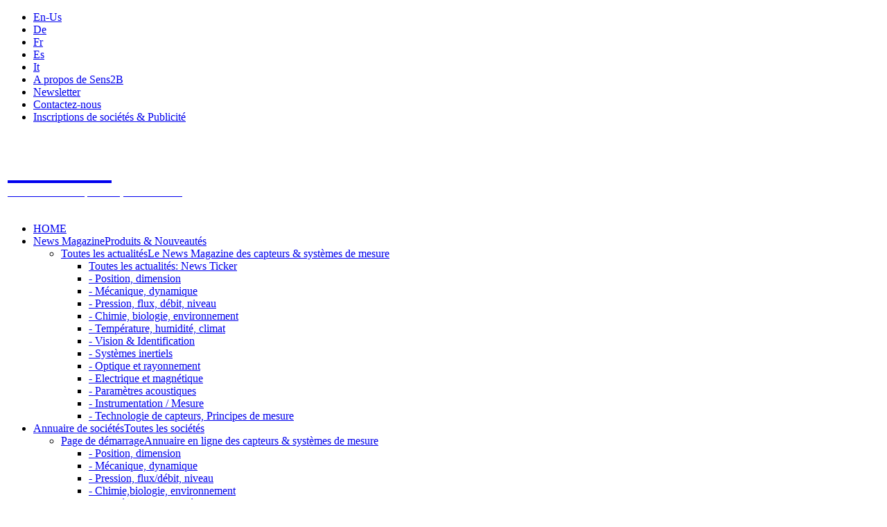

--- FILE ---
content_type: text/html; charset=utf-8
request_url: https://www.sens2b-capteurs.com/annuaire/optique-et-rayonnement/reflexion-eclat-brillance/item/wenglor-sensoric-italiana-srl
body_size: 6672
content:
<!DOCTYPE HTML>
<html lang="fr-fr" dir="ltr">

<head>
<meta charset="utf-8" />
<meta http-equiv="X-UA-Compatible" content="IE=edge,chrome=1">
<meta name="viewport" content="width=device-width, initial-scale=1">
<base href="https://www.sens2b-capteurs.com/annuaire/optique-et-rayonnement/reflexion-eclat-brillance/item/wenglor-sensoric-italiana-srl" />
	<meta name="generator" content="Joomla! - Open Source Content Management" />
	<title>wenglor sensoric italiana srl  - Sens2B | Capteurs &amp; Mesure</title>
	<link href="http://www.sens2b-capteurs.com/societes/item/wenglor-sensoric-italiana-srl" rel="canonical" />
	<link href="/templates/yoo_solar/favicon.ico" rel="shortcut icon" type="image/vnd.microsoft.icon" />
	<link href="/media/zoo/applications/product/templates/default/assets/css/zoo.css?ver=20170429" rel="stylesheet" type="text/css" />
	<link href="/cache/template/gzip.php?widgetkit-2a02c351-e151106b.css" rel="stylesheet" type="text/css" />
	<link href="/cache/template/gzip.php?bootstrap-b4437912.css" rel="stylesheet" type="text/css" />
	<link href="/media/plg_system_eprivacy/css/ribbon.min.css?ad79defc2f2b9630be1ec1b242b66c1a" rel="stylesheet" type="text/css" />
	<style type="text/css">
.plg_system_eprivacy_module .plg_system_eprivacy_message {
border:1px solid #a9a900;
background-color:#ffffe1;
padding:5px;
}
.plg_system_eprivacy_module .plg_system_eprivacy_message button.plg_system_eprivacy_agreed {
color:#000;
background-color:#0f0;
}
.plg_system_eprivacy_module .plg_system_eprivacy_message button.plg_system_eprivacy_declined {
color:#fff;
background-color:#f00;
}
.plg_system_eprivacy_module div.plg_system_eprivacy_accepted,
.plg_system_eprivacy_module div.plg_system_eprivacy_declined {
overflow:hidden;
border: 1px solid #ccc;
color: #999;
vertical-align:middle;

padding:5px;
}
.plg_system_eprivacy_module div.plg_system_eprivacy_accepted button,

.plg_system_eprivacy_module div.plg_system_eprivacy_declined button {
float:right;
}.activebar-container {
background-color:#ffffe1;
border-bottom:1px solid #000000;
color:#000;
bottom:0px;
top:auto;
}
.activebar-container p {
margin:5px;
text-align:left;
}
.activebar-container button {
float:right;
clear:none;
margin:5px 10px;
padding:5px 10px;
}
.activebar-container button.decline {
color:#fff;
background-color:#f00;
}
.activebar-container button.accept {
color:#000;
background-color:#0f0;
}
.activebar-container ul.links,.activebar-container ul.links li {
display:block;
}
.activebar-container ul.links li {
margin:0 5px;
float:left;
clear:none;
}
	</style>
	<script type="application/json" class="joomla-script-options new">{"system.paths":{"root":"","base":""},"joomla.jtext":{"PLG_SYS_EPRIVACY_MESSAGE":"Ce site utilise des cookies. Si vous utilisez ce site, vous acceptez l'utilisation de cookies.","PLG_SYS_EPRIVACY_POLICYTEXT":"View Privacy Policy","PLG_SYS_EPRIVACY_LAWLINK_TEXT":"View e-Privacy Directive Documents","PLG_SYS_EPRIVACY_GDPRLINK_TEXT":"View GDPR Documents","PLG_SYS_EPRIVACY_AGREE":"J'accepte","PLG_SYS_EPRIVACY_DECLINE":"Je n'accepte pas","PLG_SYS_EPRIVACY_CONFIRMUNACCEPT":"Performing this action will remove all cookies set by this website.  Third party cookies will no longer communicate to their parent sites, but cannot be removed by this website and must be removed by other means.\n\nAre you sure you want to disable and remove cookies?"},"plg_system_eprivacy":{"displaytype":"ribbon","autoopen":true,"accepted":false,"root":"\/index.php","cookie":{"domain":".","path":null},"loginlinks":[],"policyurl":"\/protection-de-donnees","policytarget":"_blank","agreeclass":"","declineclass":"","lawlink":[]}}</script>
	<script src="/cache/template/gzip.php?jquery.min-a40063a2.js" type="text/javascript"></script>
	<script src="/cache/template/gzip.php?jquery-noconflict-3a5f9712.js" type="text/javascript"></script>
	<script src="/cache/template/gzip.php?jquery-migrate.min-a470b3cc.js" type="text/javascript"></script>
	<script src="/media/zoo/assets/js/responsive.js?ver=20170429" type="text/javascript"></script>
	<script src="/components/com_zoo/assets/js/default.js?ver=20170429" type="text/javascript"></script>
	<script src="/cache/template/gzip.php?widgetkit-56da18b3-50172688.js" type="text/javascript"></script>
	<script src="/media/plg_system_eprivacy/js/eprivacy.class.min.js?ad79defc2f2b9630be1ec1b242b66c1a" type="text/javascript"></script>
	<script src="/media/system/js/core.js?ad79defc2f2b9630be1ec1b242b66c1a" type="text/javascript"></script>

<link rel="apple-touch-icon-precomposed" href="/templates/yoo_solar/apple_touch_icon.png" />
<link rel="stylesheet" href="/cache/template/gzip.php?template-5578adfc.css" />
<script src="/cache/template/gzip.php?template-072ba6c1.js"></script>
</head>

<body id="page" class="page sidebar-a-right sidebars-1  noblog  fixed-toolbar " data-config='{"twitter":0,"plusone":0,"facebook":0}'>

	
	<div id="block-header">

				<div id="block-toolbar">
			<div class="wrapper ">

				<div id="toolbar" class="clearfix">	
											
										<div class="float-right"><div class="module   deepest">

			<ul class="menu menu-line">
<li class="level1 item924"><a href="http://www.sens2b-sensors.com" class="level1"><span><span class="icon" style="background-image: url('https://www.sens2b-capteurs.com/images/zz_sens2b/flag-en.gif');"> </span>En-Us</span></a></li><li class="level1 item925"><a href="http://www.sens2b-sensoren.com" class="level1"><span>De</span></a></li><li class="level1 item926"><a href="https://www.sens2b-capteurs.com" class="level1"><span>Fr</span></a></li><li class="level1 item927"><a href="http://www.sens2b-sensores.com" class="level1"><span>Es</span></a></li><li class="level1 item928"><a href="http://www.sens2b-sensori.com" class="level1"><span>It</span></a></li><li class="level1 item108"><a href="/a-propos-de-sens2b" class="level1"><span>A propos de Sens2B</span></a></li><li class="level1 item1459"><a href="/newsletter" class="level1"><span>Newsletter</span></a></li><li class="level1 item110"><a href="/contact" class="level1"><span>Contactez-nous</span></a></li><li class="level1 item323"><a href="/a-propos-de-sens2b" class="level1"><span>Inscriptions de sociétés &amp; Publicité</span></a></li></ul>		
</div></div>
									</div>
				
			</div>
		</div>
		
				<div id="block-headerbar">
			<div class="wrapper ">

				<header id="header" class="clearfix">

						
					<a id="logo" href="https://www.sens2b-capteurs.com">
<table style="width: 300px;" border="0">
	<tbody>
		<tr>
			<td>
				<p><span style="color: #ffffff;"><strong><span style="font-size: 36pt;">Sens2B</span> </strong> </span><br /><span style="color: #ffffff;"><span style="font-size: 9pt;">Le Salon Online des Capteurs &amp; Systèmes de mesure </span></span>
				</p>
			</td>
		</tr>
	</tbody>
</table></a>
					
										<div id="menubar">
						
												<nav id="menu"><ul class="menu menu-dropdown">
<li class="level1 item179"><a href="/" class="level1"><span>HOME</span></a></li><li class="level1 item107 parent hassubtitle"><a href="/news" class="level1 parent"><span><span class="title">News Magazine</span><span class="subtitle">Produits &amp; Nouveautés</span></span></a><div class="dropdown columns1"><div class="dropdown-bg"><div><div class="width100 column"><ul class="nav-child unstyled small level2"><li class="level2 item351 parent hassubtitle"><a href="/news" class="level2 parent"><span><span class="title">Toutes les actualités</span><span class="subtitle">Le News Magazine des capteurs &amp; systèmes de mesure</span></span></a><ul class="nav-child unstyled small level3"><li class="level3 item124"><a href="/news" class="level3"><span>Toutes les actualités: News Ticker</span></a></li><li class="level3 item128"><a href="/fr/position-dimension" class="level3"><span>- Position, dimension</span></a></li><li class="level3 item127"><a href="/fr/mecanique-dynamique" class="level3"><span>- Mécanique, dynamique</span></a></li><li class="level3 item126"><a href="/fr/pression-flux-debit-niveau" class="level3"><span>- Pression, flux, débit, niveau</span></a></li><li class="level3 item338"><a href="/fr/chimie-biologie-environnement" class="level3"><span>- Chimie, biologie, environnement</span></a></li><li class="level3 item150"><a href="/fr/temperature-humidite-climat" class="level3"><span>- Température, humidité, climat</span></a></li><li class="level3 item151"><a href="/fr/vision-identification" class="level3"><span>- Vision &amp; Identification</span></a></li><li class="level3 item152"><a href="/fr/systemes-inertiels" class="level3"><span>- Systèmes inertiels</span></a></li><li class="level3 item578"><a href="/fr/optique-et-rayonnement" class="level3"><span>- Optique et rayonnement</span></a></li><li class="level3 item125"><a href="/fr/electrique-et-magnetique" class="level3"><span>- Electrique et magnétique</span></a></li><li class="level3 item129"><a href="/fr/parametres-acoustiques" class="level3"><span>- Paramètres acoustiques</span></a></li><li class="level3 item130"><a href="/fr/instrumentation-mesure" class="level3"><span>- Instrumentation / Mesure</span></a></li><li class="level3 item1283"><a href="/fr/technologie-de-capteurs-principes-de-mesure" class="level3"><span>- Technologie de capteurs, Principes de mesure</span></a></li></ul></li></ul></div></div></div></div></li><li class="level1 item224 parent hassubtitle"><a href="/annuaire" class="level1 parent"><span><span class="title">Annuaire de sociétés</span><span class="subtitle">Toutes les sociétés</span></span></a><div class="dropdown columns1"><div class="dropdown-bg"><div><div class="width100 column"><ul class="nav-child unstyled small level2"><li class="level2 item350 parent hassubtitle"><a href="/annuaire" class="level2 parent"><span><span class="title">Page de démarrage</span><span class="subtitle">Annuaire en ligne des capteurs &amp; systèmes de mesure</span></span></a><ul class="nav-child unstyled small level3"><li class="level3 item234"><a href="/annuaire/position-dimension" class="level3"><span>- Position, dimension</span></a></li><li class="level3 item233"><a href="/annuaire/mecanique-dynamique" class="level3"><span>- Mécanique, dynamique</span></a></li><li class="level3 item235"><a href="/annuaire/pression-flux-debit-niveau" class="level3"><span>- Pression, flux/débit, niveau</span></a></li><li class="level3 item236"><a href="/annuaire/chimie-biologie-environnement" class="level3"><span>- Chimie,biologie, environnement</span></a></li><li class="level3 item237"><a href="/annuaire/temperature-humidite-climat" class="level3"><span>- Température, humidité, climat</span></a></li><li class="level3 item340"><a href="/annuaire/vision-identification" class="level3"><span>- Vision &amp; identification</span></a></li><li class="level3 item372"><a href="/annuaire/systemes-inertiels" class="level3"><span>- Systèmes inertiels</span></a></li><li class="level3 item373"><a href="/annuaire/medical-corps-humain" class="level3"><span>- Médical, corps humain</span></a></li><li class="level3 item374"><a href="/annuaire/optique-et-rayonnement" class="level3"><span>- Optique et rayonnement</span></a></li><li class="level3 item375"><a href="/annuaire/electrique-et-magnetique" class="level3"><span>- Electrique et magnétique</span></a></li><li class="level3 item376"><a href="/annuaire/parametres-acoustiques" class="level3"><span>- Paramètres acoustiques</span></a></li><li class="level3 item377"><a href="/annuaire/instrumentation-mesure" class="level3"><span>- Acquisition de données, Enregistreurs, Afficheurs ...</span></a></li><li class="level3 item378"><a href="/annuaire/technologie-de-capteurs-principes-de-mesure" class="level3"><span>- Technologie de capteurs, Principes de mesure</span></a></li><li class="level3 item765"><a href="/annuaire/secteurs-d-activite" class="level3"><span>- Secteurs d'activité</span></a></li><li class="level3 item931"><a href="/annuaire/capteurs-automobiles" class="level3"><span>- Capteurs automobiles (AutomotiveSens)</span></a></li><li class="level3 item771"><a href="/annuaire/recherche-par-mots-cles" class="level3"><span>Recherche par mots-clés</span></a></li></ul></li><li class="level2 item1273 hassubtitle"><a href="/reports-societes-de-representation-distribution-de-capteurs-systemes-de-mesure" class="level2"><span><span class="title">Sens2B-Reports</span><span class="subtitle">Sociétés de représentation &amp; distribution (Excel listings)</span></span></a></li></ul></div></div></div></div></li><li class="level1 item1299 parent hassubtitle"><a href="https://www.measurement-events.com/" target="_blank" rel="noopener noreferrer" class="level1 parent"><span><span class="title">Evénements</span><span class="subtitle">Webinaires, Webcasts, Events</span></span></a><div class="dropdown columns1"><div class="dropdown-bg"><div><div class="width100 column"><ul class="nav-child unstyled small level2"><li class="level2 item1462 parent hassubtitle"><a href="https://www.measurement-events.com/" target="_blank" rel="noopener noreferrer" class="level2 parent"><span><span class="title">Evénements, Webinaires, Salons</span><span class="subtitle">Measurement Events</span></span></a><ul class="nav-child unstyled small level3"><li class="level3 item1463"><a href="https://www.measurement-events.com/webinars-webcasts" target="_blank" rel="noopener noreferrer" class="level3"><span>- Webinaires, Webcasts</span></a></li><li class="level3 item1464"><a href="https://www.measurement-events.com/trade-shows-exhibitions-conferences" target="_blank" rel="noopener noreferrer" class="level3"><span>- Salons, expositions, conférences</span></a></li><li class="level3 item1465"><a href="https://www.measurement-events.com/" target="_blank" rel="noopener noreferrer" class="level3"><span>-  Tous les évènements</span></a></li></ul></li></ul></div></div></div></div></li></ul></nav>
						
												
					</div>
						

				</header>

			</div>
		</div>
		
	</div>

	
		<div id="block-main">
		<div class="wrapper ">
			
						<section id="breadcrumbs"><div class="breadcrumbs"><a href="/">Home</a><a href="/annuaire">Tous les capteurs | Annuaire des capteurs &amp; systèmes de mesure</a><a href="/annuaire/optique-et-rayonnement">Optique et rayonnement</a><a href="/annuaire/optique-et-rayonnement/reflexion-eclat-brillance">Réflexion, éclat, brillance</a><strong>wenglor sensoric italiana srl </strong></div></section>
			
						<section id="top-b" class="grid-block"><div class="grid-box width50 grid-h"><div class="module mod-box  deepest">

			
<p><a href="javascript:history.go(-1)"><img src="/images/zz_sens2b/back_button_black_v05.gif" alt="back button black v05" width="80" height="30" /></a></p>		
</div></div><div class="grid-box width50 grid-h"><div class="module mod-box  deepest">

			<div class="bannergroup">

	<div class="banneritem">
																																																																			<a
							href="/component/banners/click/11" target="_blank" rel="noopener noreferrer"
							title="Pewatron capteurs">
							<img
								src="https://www.sens2b-capteurs.com/images/pewatron/angstpfister_webbanner_355x60_09-21.gif"
								alt="Pewatron capteurs"
																							/>
						</a>
																<div class="clr"></div>
	</div>

</div>
		
</div></div></section>
						
						<div id="main" class="grid-block">

				<div id="maininner" class="grid-box">

					
										<section id="content" class="grid-block"><div id="system-message-container">
	</div>


<div id="yoo-zoo" class="yoo-zoo product-default product-default-wenglor-sensoric-italiana-srl">

	<div class="item">
		

<div class="floatbox">

	<div class="box-t1">
		<div class="box-t2">
			<div class="box-t3"></div>
		</div>
	</div>
	
	<div class="box-1">

			
				<h1 class="pos-title"> wenglor sensoric italiana srl  </h1>
			
				<div class="pos-description">
			<div class="element element-country first">
	Italy</div>
<div class="element element-select last">
	(basic entry without description)</div>		</div>
			
			
				
			
	</div>
	
	<div class="box-b1">
		<div class="box-b2">
			<div class="box-b3"></div>
		</div>
	</div>
	
</div>
		
	</div>

</div></section>
					
										<section id="innerbottom" class="grid-block"><div class="grid-box width100 grid-v"><div class="module mod-box  deepest">

			
<p><a><img src="/images/zz_sens2b/back_button_black_v05.gif" alt="back button black v05" width="80" height="30" /></a></p>		
</div></div></section>
					
				</div>
				
								<aside id="sidebar-a" class="grid-box"><div class="grid-box width100 grid-v"><div class="module mod-box  deepest">

			
<table style="background-color: #333333; border: 1px solid #ffffff;">
<tbody>
<tr>
<td style="width: 150px; background-color: #ffffff; text-align: center;">&nbsp;</td>
</tr>
<tr>
<td style="width: 150px;">
<p style="text-align: center;">&nbsp;<a href="/annuaire/recherche-par-mots-cles"><span style="color: #ffffff;">Recherche par mots-cl&eacute;s</span></a></p>
</td>
</tr>
<tr>
<td style="width: 150px; background-color: #ffffff; text-align: center;">&nbsp;</td>
</tr>
</tbody>
</table>		
</div></div><div class="grid-box width100 grid-v"><div class="module mod-box  deepest">

			
<div id="slideshow-248-6970833a6cdc5" class="wk-slideshow wk-slideshow-solar" data-widgetkit="slideshow" data-options='{"style":"solar","autoplay":1,"interval":10000,"width":200,"height":150,"duration":1000,"index":0,"order":"default","navigation":0,"buttons":1,"slices":20,"animated":"rotate","caption_animation_duration":100}'>
	<div>
		<ul class="slides">

									<li>
				<article class="wk-content clearfix"><div style="text-align: center;"><a href="/societes/item/e-e-elektronik-ges-m-b-h"><img src="/images/ee_elektronik/EE_Logo_new_200.jpg" alt="EE Logo new 200" width="141" height="140" style="margin-right: auto; margin-left: auto; display: block;" /></a></div></article>
			</li>
												<li>
				<article class="wk-content clearfix"><a href="/societes/item/hbm-france-sas"><img src="[data-uri]" data-src="/images/hbm/hbm_logo_109.gif" alt="hbm logo 109" width="90" height="82" style="display: block; margin-left: auto; margin-right: auto;" /></a>
<div style="text-align: center;"><a href="/societes/item/hbm-france-sas">Capteurs et Transmitters de Pression, Couple, Force, Cellules de charge, Acquisition de donn&eacute;es</a></div></article>
			</li>
												<li>
				<article class="wk-content clearfix"><a href="http://www.sensonor.com/" target="_blank" rel="noopener noreferrer"><img src="[data-uri]" data-src="/images/sensonor/Sensonor_logo_350.jpg" alt="Sensonor logo 350" width="350" height="93" style="display: block; margin-left: auto; margin-right: auto;" /></a>
<div style="text-align: center;"><br /><a href="http://www.sensonor.com/" target="_blank" rel="noopener noreferrer">Capteurs de Pression, Acc&eacute;leration, Capteurs gyroscopiques, Unit&eacute;s de Mesure Inertielle, IMU</a></div></article>
			</li>
												<li>
				<article class="wk-content clearfix"><p>&nbsp;</p>
<a href="/societes/item/sensoronix-inc"><img src="[data-uri]" data-src="/images/sensoronix/sensoronix_new_logo_350.jpg" alt="sensoronix new logo 350" width="350" height="71" style="margin-right: auto; margin-left: auto; display: block;" /></a>
<div style="text-align: center;"><a href="/societes/item/sensoronix-inc">Magnetic sensors for the precise measurement of speed, direction, and distance</a></div></article>
			</li>
								</ul>
		<div class="next"></div><div class="prev"></div>		<div class="caption"></div><ul class="captions"><li></li><li></li><li></li><li></li></ul>
	</div>
	</div>		
</div></div><div class="grid-box width100 grid-v"><div class="module mod-box  deepest">

			<div class="bannergroup">

	<div class="banneritem">
																																																																			<a
							href="/component/banners/click/24" target="_blank" rel="noopener noreferrer"
							title="burster">
							<img
								src="https://www.sens2b-capteurs.com/images/banners/burster_Banner_Sens2B_250x250.jpg"
								alt="burster"
																							/>
						</a>
																<div class="clr"></div>
	</div>

</div>
		
</div></div><div class="grid-box width100 grid-v"><div class="module mod-box  deepest">

			<div class="bannergroup">

	<div class="banneritem">
																																																																			<a
							href="/component/banners/click/23" target="_blank" rel="noopener noreferrer"
							title="msr">
							<img
								src="https://www.sens2b-capteurs.com/images/msr/msrelectronic-Banner-Sens2B-EN-22-8-2.gif"
								alt="msr"
																							/>
						</a>
																<div class="clr"></div>
	</div>

</div>
		
</div></div><div class="grid-box width100 grid-v"><div class="module mod-box mod-box-color  deepest">

			
<p>&nbsp;</p>
<p style="text-align: center;"><span style="color: #ffffff; font-size: 12pt;"><a href="http://www.measurement-events.com" target="_blank" rel="noopener noreferrer" style="color: #ffffff;"><span style="font-size: 18pt;"></span><span class="display-block text-center"><span style="font-size: 19pt;">Measurement<br />Events</span><br /><span>Measurement-events.com</span></span></a></span></p>
<p><span class="display-block text-center"><img src="/images/yootheme/widgetkit_icon.png" alt="" width="40" height="40" class="size-auto" /></span></p>
<p style="text-align: center;"><span style="color: #ffffff;"><a href="http://www.measurement-events.com" target="_blank" rel="noopener noreferrer" style="color: #ffffff;"><strong>The Event Portal<br />Sensors &amp; Measurement<br />Technology<br /><br /><span style="font-size: 12pt;">Webinars, &Eacute;v&eacute;nements</span><br /><span style="font-size: 12pt;">S&eacute;minaires &amp; Workshops</span></strong></a></span></p>
<p>&nbsp;</p>		
</div></div></aside>
								
				
			</div>
			
		</div>
	</div>
	
	
		<div id="block-footer">
		<div class="wrapper ">

			<footer id="footer">

								<a id="totop-scroller" href="#page"></a>
				
				<div class="module   deepest">

			<ul class="menu menu-line">
<li class="level1 item357 active"><a href="/annuaire" class="level1 active"><span>Tous les capteurs | Annuaire des capteurs &amp; systèmes de mesure</span></a></li></ul>		
</div>
<div class="module   deepest">

			<ul class="menu menu-line">
<li class="level1 item935"><a href="/conditions" class="level1"><span>Mentions légales</span></a></li><li class="level1 item1452"><a href="/protection-de-donnees" class="level1"><span>Protection de données / confidentialité</span></a></li></ul>		
</div>
<div class="module   deepest">

			<ul class="menu menu-line">
<li class="level1 item924"><a href="http://www.sens2b-sensors.com" class="level1"><span><span class="icon" style="background-image: url('https://www.sens2b-capteurs.com/images/zz_sens2b/flag-en.gif');"> </span>En-Us</span></a></li><li class="level1 item925"><a href="http://www.sens2b-sensoren.com" class="level1"><span>De</span></a></li><li class="level1 item926"><a href="https://www.sens2b-capteurs.com" class="level1"><span>Fr</span></a></li><li class="level1 item927"><a href="http://www.sens2b-sensores.com" class="level1"><span>Es</span></a></li><li class="level1 item928"><a href="http://www.sens2b-sensori.com" class="level1"><span>It</span></a></li><li class="level1 item108"><a href="/a-propos-de-sens2b" class="level1"><span>A propos de Sens2B</span></a></li><li class="level1 item1459"><a href="/newsletter" class="level1"><span>Newsletter</span></a></li><li class="level1 item110"><a href="/contact" class="level1"><span>Contactez-nous</span></a></li><li class="level1 item323"><a href="/a-propos-de-sens2b" class="level1"><span>Inscriptions de sociétés &amp; Publicité</span></a></li></ul>		
</div>
<div class="module   deepest">

			<ul class="menu menu-line">
<li class="level1 item343"><a href="/societes" class="level1"><span>Toutes les sociétés</span></a></li><li class="level1 item359"><a href="/fr" class="level1"><span>Tous les articles</span></a></li><li class="level1 item1461"><a href="http://www.measurement-events.com/" class="level1"><span>Webinars, Événements, Séminaires</span></a></li></ul>		
</div>
<div class="module   deepest">

			
<p>Built with HTML5 and CSS3 <br />Copyright &copy; 2022&nbsp;&nbsp;<a href="https://www.sens2b-capteurs.com">Sens2B Capteurs</a></p>
<dl><dd>Sens2B - Sensor (capteur) to Business est une base de donn&eacute;es / annuaire /&nbsp;plateforme virtuelle d&rsquo;exposition industrielle sur les capteurs et leurs fournisseurs. Sens2B ne fabrique pas ou ne vend pas des capteurs. Sens2B est un outil qui permet de chercher et de trouver les fabricants, fournisseurs et distributeurs de capteurs, sondes, transducteurs, d&eacute;tecteurs et syst&egrave;mes de mesure en France et &agrave; l'international.</dd></dl>		
</div>
<div class="module   deepest">

			<div class="plg_system_eprivacy_module">
        <div class="plg_system_eprivacy_message" style="display:none">
                    <h2>EU e-Privacy Directive</h2>
                <p>Ce site utilise des cookies. Si vous utilisez ce site, vous acceptez l'utilisation de cookies.</p>
                        <button class="plg_system_eprivacy_agreed">J'accepte</button>
        <button class="plg_system_eprivacy_declined">Je n'accepte pas</button>
    </div>
    <div class="plg_system_eprivacy_declined" style="display:none">
        <p>
            <button class="plg_system_eprivacy_reconsider">Autoriser les cookies</button> 
            Vous avez refuse d'utiliser des cookies.  Cette decision peut etre modifiee.        </p>
    </div>
        <div class="plg_system_eprivacy_accepted" style="display:none">
        <p>
            <button class="plg_system_eprivacy_accepted">Ne pas accepter les cookies</button> 
            Vous avez accepte d'utiliser des cookies.  Cette decision peut etre modifiee.        </p>
    </div>
</div>
<div id="plg_system_eprivacy" style="display:none"></div>		
</div>
			</footer>
			
		</div>
	</div>
	
	<script type="text/javascript">

  var _gaq = _gaq || [];
  _gaq.push(['_setAccount', 'UA-7308187-1']);
  _gaq.push(['_trackPageview']);

  (function() {
    var ga = document.createElement('script'); ga.type = 'text/javascript'; ga.async = true;
    ga.src = ('https:' == document.location.protocol ? 'https://ssl' : 'http://www') + '.google-analytics.com/ga.js';
    var s = document.getElementsByTagName('script')[0]; s.parentNode.insertBefore(ga, s);
  })();

</script>	
</body>
</html>